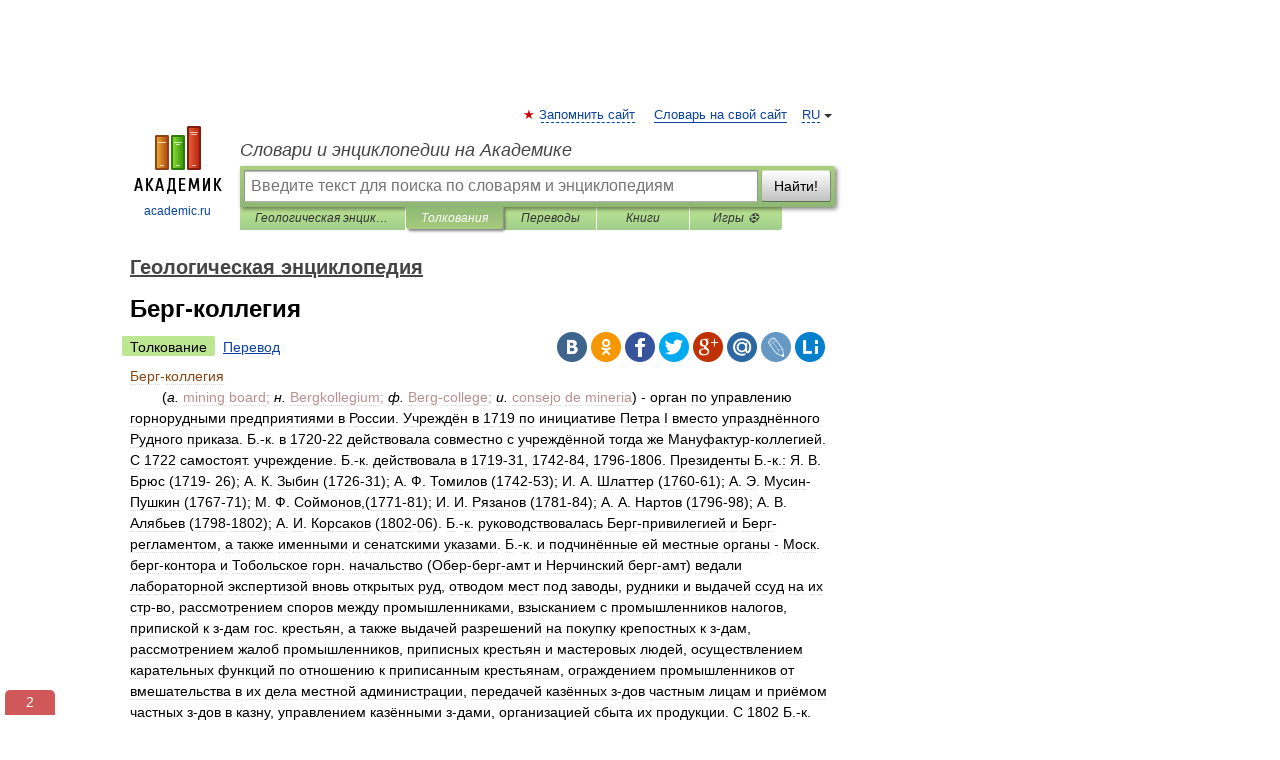

--- FILE ---
content_type: text/xml; charset=utf-8
request_url: https://yandex.ru/ads/adfox/10861445/getCode?p1=dlvii&p2=jpfh
body_size: -78
content:
<?xml version="1.0" encoding="UTF-8"?>
<VAST version="2.0">
    <Ad id="3493660-15664511">
        <Wrapper>
            <AdSystem>ADFOX</AdSystem>
            <VASTAdTagURI>
                <![CDATA[https://catsnetwork.ru/core/code.xml?bid=95895&pid=9966&vr=1&rid={random_id}&dl=домен]]>
            </VASTAdTagURI>
            <Error>
                <![CDATA[https://yandex.ru/adfox/10861445/event?adfox-version=1&hash=bb0949a14e54000a&lts=fswncyx&p1=dlvii&p2=jpfh&p5=bihgjf&pm=u&pr=a&rand=hxlihfd&rqs=MuAJ3jpAL3E3pGxpdVWZ7UXZCRR_PZ6S&sj=0E_7XMdbF-hlnX0PY7Nz6eCIe94Frdj53ZzE0Wd9XQCzco1gAER7nDWsLwczgg%3D%3D&stat-id=0]]>
            </Error>
            <Impression>
                <![CDATA[https://yandex.ru/adfox/10861445/event?adfox-version=1&hash=10f4f5b4ea767707&lts=fswncyx&p1=dlvii&p2=jpfh&p5=bihgjf&pm=d&pr=a&rand=hdgntfw&rqs=MuAJ3jpAL3E3pGxpdVWZ7UXZCRR_PZ6S&sj=0E_7XMdbF-hlnX0PY7Nz6eCIe94Frdj53ZzE0Wd9XQCzco1gAER7nDWsLwczgg%3D%3D&stat-id=0]]>
            </Impression>
            <Creatives>
                <Creative>
                    <Linear>
                        <TrackingEvents>
                            <Tracking event="creativeView">
                                <![CDATA[https://yandex.ru/adfox/10861445/event?adfox-version=1&hash=31d506f9defb1818&lts=fswncyx&p1=dlvii&p2=jpfh&p5=bihgjf&pm=c&pr=a&rand=bjyfvyn&rqs=MuAJ3jpAL3E3pGxpdVWZ7UXZCRR_PZ6S&sj=0E_7XMdbF-hlnX0PY7Nz6eCIe94Frdj53ZzE0Wd9XQCzco1gAER7nDWsLwczgg%3D%3D&stat-id=0]]>
                            </Tracking>
                            <Tracking event="start">
                                <![CDATA[https://yandex.ru/adfox/10861445/event?adfox-version=1&hash=c0896820fe3a9910&lts=fswncyx&p1=dlvii&p2=jpfh&p5=bihgjf&pm=b&pr=a&rand=dkjnzmd&rqs=MuAJ3jpAL3E3pGxpdVWZ7UXZCRR_PZ6S&sj=0E_7XMdbF-hlnX0PY7Nz6eCIe94Frdj53ZzE0Wd9XQCzco1gAER7nDWsLwczgg%3D%3D&stat-id=0]]>
                            </Tracking>
                            <Tracking event="midpoint">
                                <![CDATA[https://yandex.ru/adfox/10861445/event?adfox-version=1&hash=ebba857e3cade967&lts=fswncyx&p1=dlvii&p2=jpfh&p5=bihgjf&pm=f&pr=a&rand=leuwjsg&rqs=MuAJ3jpAL3E3pGxpdVWZ7UXZCRR_PZ6S&sj=0E_7XMdbF-hlnX0PY7Nz6eCIe94Frdj53ZzE0Wd9XQCzco1gAER7nDWsLwczgg%3D%3D&stat-id=0]]>
                            </Tracking>
                            <Tracking event="firstQuartile">
                                <![CDATA[https://yandex.ru/adfox/10861445/event?adfox-version=1&hash=abac7485297f3118&lts=fswncyx&p1=dlvii&p2=jpfh&p5=bihgjf&pm=e&pr=a&rand=ffameo&rqs=MuAJ3jpAL3E3pGxpdVWZ7UXZCRR_PZ6S&sj=0E_7XMdbF-hlnX0PY7Nz6eCIe94Frdj53ZzE0Wd9XQCzco1gAER7nDWsLwczgg%3D%3D&stat-id=0]]>
                            </Tracking>
                            <Tracking event="thirdQuartile">
                                <![CDATA[https://yandex.ru/adfox/10861445/event?adfox-version=1&hash=fe981dc1a324416e&lts=fswncyx&p1=dlvii&p2=jpfh&p5=bihgjf&pm=g&pr=a&rand=enyyqhi&rqs=MuAJ3jpAL3E3pGxpdVWZ7UXZCRR_PZ6S&sj=0E_7XMdbF-hlnX0PY7Nz6eCIe94Frdj53ZzE0Wd9XQCzco1gAER7nDWsLwczgg%3D%3D&stat-id=0]]>
                            </Tracking>
                            <Tracking event="complete">
                                <![CDATA[https://yandex.ru/adfox/10861445/event?adfox-version=1&hash=877aa0f40d197bdd&lts=fswncyx&p1=dlvii&p2=jpfh&p5=bihgjf&pm=h&pr=a&rand=mzjdlqr&rqs=MuAJ3jpAL3E3pGxpdVWZ7UXZCRR_PZ6S&sj=0E_7XMdbF-hlnX0PY7Nz6eCIe94Frdj53ZzE0Wd9XQCzco1gAER7nDWsLwczgg%3D%3D&stat-id=0]]>
                            </Tracking>
                            <Tracking event="mute">
                                <![CDATA[https://yandex.ru/adfox/10861445/event?adfox-version=1&hash=5cadd94a9c07ffdc&lts=fswncyx&p1=dlvii&p2=jpfh&p5=bihgjf&pm=i&pr=a&rand=cbfcrjc&rqs=MuAJ3jpAL3E3pGxpdVWZ7UXZCRR_PZ6S&sj=0E_7XMdbF-hlnX0PY7Nz6eCIe94Frdj53ZzE0Wd9XQCzco1gAER7nDWsLwczgg%3D%3D&stat-id=0]]>
                            </Tracking>
                            <Tracking event="unmute">
                                <![CDATA[https://yandex.ru/adfox/10861445/event?adfox-version=1&hash=ed1bdda6fbf284fe&lts=fswncyx&p1=dlvii&p2=jpfh&p5=bihgjf&pm=j&pr=a&rand=lmrtmcs&rqs=MuAJ3jpAL3E3pGxpdVWZ7UXZCRR_PZ6S&sj=0E_7XMdbF-hlnX0PY7Nz6eCIe94Frdj53ZzE0Wd9XQCzco1gAER7nDWsLwczgg%3D%3D&stat-id=0]]>
                            </Tracking>
                            <Tracking event="pause">
                                <![CDATA[https://yandex.ru/adfox/10861445/event?adfox-version=1&hash=a8fa0e77ae72cf90&lts=fswncyx&p1=dlvii&p2=jpfh&p5=bihgjf&pm=k&pr=a&rand=muppxcd&rqs=MuAJ3jpAL3E3pGxpdVWZ7UXZCRR_PZ6S&sj=0E_7XMdbF-hlnX0PY7Nz6eCIe94Frdj53ZzE0Wd9XQCzco1gAER7nDWsLwczgg%3D%3D&stat-id=0]]>
                            </Tracking>
                            <Tracking event="rewind">
                                <![CDATA[https://yandex.ru/adfox/10861445/event?adfox-version=1&hash=fd656786027c3325&lts=fswncyx&p1=dlvii&p2=jpfh&p5=bihgjf&pm=l&pr=a&rand=kupribg&rqs=MuAJ3jpAL3E3pGxpdVWZ7UXZCRR_PZ6S&sj=0E_7XMdbF-hlnX0PY7Nz6eCIe94Frdj53ZzE0Wd9XQCzco1gAER7nDWsLwczgg%3D%3D&stat-id=0]]>
                            </Tracking>
                            <Tracking event="resume">
                                <![CDATA[https://yandex.ru/adfox/10861445/event?adfox-version=1&hash=d0f048864f8ff813&lts=fswncyx&p1=dlvii&p2=jpfh&p5=bihgjf&pm=m&pr=a&rand=ekjjec&rqs=MuAJ3jpAL3E3pGxpdVWZ7UXZCRR_PZ6S&sj=0E_7XMdbF-hlnX0PY7Nz6eCIe94Frdj53ZzE0Wd9XQCzco1gAER7nDWsLwczgg%3D%3D&stat-id=0]]>
                            </Tracking>
                            <Tracking event="expand">
                                <![CDATA[https://yandex.ru/adfox/10861445/event?adfox-version=1&hash=10f41adbd14feb1e&lts=fswncyx&p1=dlvii&p2=jpfh&p5=bihgjf&pm=o&pr=a&rand=lwuayk&rqs=MuAJ3jpAL3E3pGxpdVWZ7UXZCRR_PZ6S&sj=0E_7XMdbF-hlnX0PY7Nz6eCIe94Frdj53ZzE0Wd9XQCzco1gAER7nDWsLwczgg%3D%3D&stat-id=0]]>
                            </Tracking>
                            <Tracking event="collapse">
                                <![CDATA[https://yandex.ru/adfox/10861445/event?adfox-version=1&hash=034fd1be5570d921&lts=fswncyx&p1=dlvii&p2=jpfh&p5=bihgjf&pm=p&pr=a&rand=sgqcsc&rqs=MuAJ3jpAL3E3pGxpdVWZ7UXZCRR_PZ6S&sj=0E_7XMdbF-hlnX0PY7Nz6eCIe94Frdj53ZzE0Wd9XQCzco1gAER7nDWsLwczgg%3D%3D&stat-id=0]]>
                            </Tracking>
                            <Tracking event="acceptInvitation">
                                <![CDATA[https://yandex.ru/adfox/10861445/event?adfox-version=1&hash=597660ecafab67d2&lts=fswncyx&p1=dlvii&p2=jpfh&p5=bihgjf&pm=q&pr=a&rand=zhrrkz&rqs=MuAJ3jpAL3E3pGxpdVWZ7UXZCRR_PZ6S&sj=0E_7XMdbF-hlnX0PY7Nz6eCIe94Frdj53ZzE0Wd9XQCzco1gAER7nDWsLwczgg%3D%3D&stat-id=0]]>
                            </Tracking>
                            <Tracking event="close">
                                <![CDATA[https://yandex.ru/adfox/10861445/event?adfox-version=1&hash=af8800f621b8aa82&lts=fswncyx&p1=dlvii&p2=jpfh&p5=bihgjf&pm=r&pr=a&rand=jauyavg&rqs=MuAJ3jpAL3E3pGxpdVWZ7UXZCRR_PZ6S&sj=0E_7XMdbF-hlnX0PY7Nz6eCIe94Frdj53ZzE0Wd9XQCzco1gAER7nDWsLwczgg%3D%3D&stat-id=0]]>
                            </Tracking>
                        </TrackingEvents>
                        <VideoClicks>
                            <ClickTracking>
                                <![CDATA[https://yandex.ru/adfox/10861445/goLink?adfox-version=1&hash=2ecce856e65981f8&p1=dlvii&p2=jpfh&p5=bihgjf&pr=a&rand=jzvpsfc&rqs=MuAJ3jpAL3E3pGxpdVWZ7UXZCRR_PZ6S&sj=0E_7XMdbF-hlnX0PY7Nz6eCIe94Frdj53ZzE0Wd9XQCzco1gAER7nDWsLwczgg%3D%3D]]>
                            </ClickTracking>
                        </VideoClicks>
                    </Linear>
                </Creative>
            </Creatives>
 <Extensions>
    <Extension type="packshotSettings"><![CDATA[{"isEnabled":false}]]></Extension>
</Extensions>
        </Wrapper>
    </Ad>
</VAST>